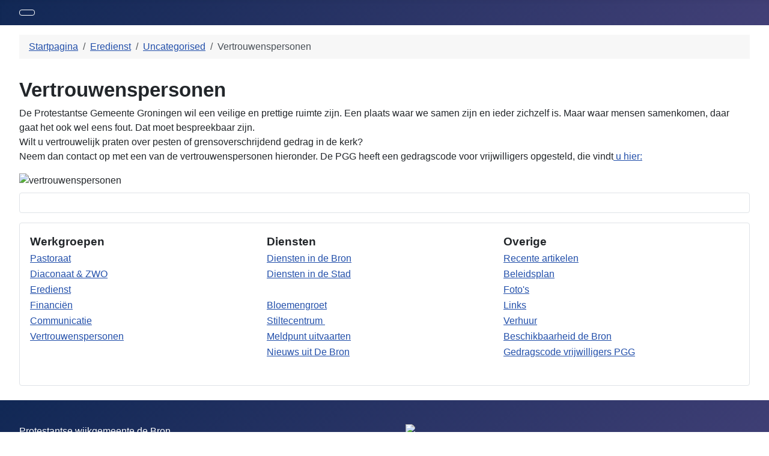

--- FILE ---
content_type: text/html; charset=utf-8
request_url: https://pkndebron.nl/index.php/eredienst?view=article&id=309:vertrouwenspersonen&catid=2:uncategorised
body_size: 3584
content:
<!DOCTYPE html>
<html lang="nl-nl" dir="ltr">

<head>
    <meta charset="utf-8">
	<meta name="author" content="Jan IJmker">
	<meta name="viewport" content="width=device-width, initial-scale=1">
	<meta name="generator" content="Joomla! - Open Source Content Management">
	<title>Vertrouwenspersonen</title>
	<link href="/media/templates/site/cassiopeia/images/favicon1.ico" rel="alternate icon" type="image/vnd.microsoft.icon">

    <link href="/media/system/css/joomla-fontawesome.min.css?fbb308" rel="lazy-stylesheet"><noscript><link href="/media/system/css/joomla-fontawesome.min.css?fbb308" rel="stylesheet"></noscript>
	<link href="/media/templates/site/cassiopeia/css/global/fonts-local_roboto.min.css?fbb308" rel="lazy-stylesheet"><noscript><link href="/media/templates/site/cassiopeia/css/global/fonts-local_roboto.min.css?fbb308" rel="stylesheet"></noscript>
	<link href="/media/templates/site/cassiopeia/css/template.min.css?fbb308" rel="stylesheet">
	<link href="/media/templates/site/cassiopeia/css/global/colors_standard.min.css?fbb308" rel="stylesheet">
	<link href="/media/templates/site/cassiopeia/css/vendor/joomla-custom-elements/joomla-alert.min.css?0.4.1" rel="stylesheet">
	<link href="/media/templates/site/cassiopeia/css/user.css?fbb308" rel="stylesheet">
	<link href="/media/plg_system_jcemediabox/css/jcemediabox.min.css?7d30aa8b30a57b85d658fcd54426884a" rel="stylesheet">
	<style>:root {
		--hue: 214;
		--template-bg-light: #f0f4fb;
		--template-text-dark: #495057;
		--template-text-light: #ffffff;
		--template-link-color: var(--link-color);
		--template-special-color: #001B4C;
		
	}</style>

    <script src="/media/vendor/metismenujs/js/metismenujs.min.js?1.4.0" defer></script>
	<script src="/media/vendor/jquery/js/jquery.min.js?3.7.1"></script>
	<script src="/media/legacy/js/jquery-noconflict.min.js?504da4"></script>
	<script src="/media/templates/site/cassiopeia/js/mod_menu/menu-metismenu.min.js?fbb308" defer></script>
	<script type="application/json" class="joomla-script-options new">{"joomla.jtext":{"ERROR":"Fout","MESSAGE":"Bericht","NOTICE":"Attentie","WARNING":"Waarschuwing","JCLOSE":"Sluiten","JOK":"Ok","JOPEN":"Open"},"system.paths":{"root":"","rootFull":"https:\/\/www.pkndebron.nl\/","base":"","baseFull":"https:\/\/www.pkndebron.nl\/"},"csrf.token":"0bafdc7f8581f89018998e16fbf239a6"}</script>
	<script src="/media/system/js/core.min.js?a3d8f8"></script>
	<script src="/media/templates/site/cassiopeia/js/template.min.js?fbb308" type="module"></script>
	<script src="/media/vendor/bootstrap/js/collapse.min.js?5.3.8" type="module"></script>
	<script src="/media/system/js/messages.min.js?9a4811" type="module"></script>
	<script src="/media/plg_system_jcemediabox/js/jcemediabox.min.js?7d30aa8b30a57b85d658fcd54426884a"></script>
	<script type="application/ld+json">{"@context":"https://schema.org","@type":"BreadcrumbList","@id":"https://www.pkndebron.nl/#/schema/BreadcrumbList/17","itemListElement":[{"@type":"ListItem","position":1,"item":{"@id":"https://pkndebron.nl/index.php","name":"Startpagina"}},{"@type":"ListItem","position":2,"item":{"@id":"https://pkndebron.nl/index.php/eredienst","name":"Eredienst"}},{"@type":"ListItem","position":3,"item":{"@id":"https://pkndebron.nl/index.php/eredienst?view=category&amp;id=2","name":"Uncategorised"}},{"@type":"ListItem","position":4,"item":{"name":"Vertrouwenspersonen"}}]}</script>
	<script type="application/ld+json">{"@context":"https://schema.org","@graph":[{"@type":"Organization","@id":"https://www.pkndebron.nl/#/schema/Organization/base","name":"pkndebron","url":"https://www.pkndebron.nl/"},{"@type":"WebSite","@id":"https://www.pkndebron.nl/#/schema/WebSite/base","url":"https://www.pkndebron.nl/","name":"pkndebron","publisher":{"@id":"https://www.pkndebron.nl/#/schema/Organization/base"}},{"@type":"WebPage","@id":"https://www.pkndebron.nl/#/schema/WebPage/base","url":"https://pkndebron.nl/index.php/eredienst?view=article&amp;id=309:vertrouwenspersonen&amp;catid=2:uncategorised","name":"Vertrouwenspersonen","isPartOf":{"@id":"https://www.pkndebron.nl/#/schema/WebSite/base"},"about":{"@id":"https://www.pkndebron.nl/#/schema/Organization/base"},"inLanguage":"nl-NL","breadcrumb":{"@id":"https://www.pkndebron.nl/#/schema/BreadcrumbList/17"}},{"@type":"Article","@id":"https://www.pkndebron.nl/#/schema/com_content/article/309","name":"Vertrouwenspersonen","headline":"Vertrouwenspersonen","inLanguage":"nl-NL","isPartOf":{"@id":"https://www.pkndebron.nl/#/schema/WebPage/base"}}]}</script>
	<script>jQuery(document).ready(function(){WfMediabox.init({"base":"\/","theme":"standard","width":"","height":"","lightbox":0,"shadowbox":0,"icons":1,"overlay":1,"overlay_opacity":0,"overlay_color":"","transition_speed":500,"close":2,"labels":{"close":"Close","next":"Next","previous":"Previous","cancel":"Cancel","numbers":"{{numbers}}","numbers_count":"{{current}} of {{total}}","download":"Download"},"swipe":true,"expand_on_click":true});});</script>

</head>
<body class="site com_content wrapper-fluid view-article no-layout no-task itemid-162">
    <header class="header container-header full-width position-sticky sticky-top">

        
        
        
                    <div class="grid-child container-nav">
                                    
<nav class="navbar navbar-expand-lg" aria-label="Main Menu">
    <button class="navbar-toggler navbar-toggler-right" type="button" data-bs-toggle="collapse" data-bs-target="#navbar1" aria-controls="navbar1" aria-expanded="false" aria-label="Schakelen navigatie">
        <span class="icon-menu" aria-hidden="true"></span>
    </button>
    <div class="collapse navbar-collapse" id="navbar1">
        <ul class="mod-menu mod-menu_dropdown-metismenu metismenu mod-list menu-horizontal">
<li class="metismenu-item item-101 level-1 default"><a href="/index.php" >Home</a></li><li class="metismenu-item item-181 level-1"><a href="/index.php/onze-vieringen" >Onze diensten</a></li><li class="metismenu-item item-102 level-1"><a href="/index.php/nieuws" >Nieuws</a></li><li class="metismenu-item item-107 level-1"><a href="/index.php/rooster" >Rooster</a></li><li class="metismenu-item item-113 level-1"><a href="/index.php/pastoraat" >Pastoraat</a></li><li class="metismenu-item item-560 level-1"><a href="/index.php/kidsclub" >Kidsclub</a></li><li class="metismenu-item item-169 level-1"><a href="/index.php/contact-onder" >Contact</a></li></ul>
    </div>
</nav>

                                            </div>
            </header>

    <div class="site-grid">
        
        
        
        
        <div class="grid-child container-component">
            <nav class="mod-breadcrumbs__wrapper" aria-label="Breadcrumbs">
    <ol class="mod-breadcrumbs breadcrumb px-3 py-2">
                    <li class="mod-breadcrumbs__divider float-start">
                <span class="divider icon-location icon-fw" aria-hidden="true"></span>
            </li>
        
        <li class="mod-breadcrumbs__item breadcrumb-item"><a href="/index.php" class="pathway"><span>Startpagina</span></a></li><li class="mod-breadcrumbs__item breadcrumb-item"><a href="/index.php/eredienst" class="pathway"><span>Eredienst</span></a></li><li class="mod-breadcrumbs__item breadcrumb-item"><a href="/index.php/eredienst?view=category&amp;id=2" class="pathway"><span>Uncategorised</span></a></li><li class="mod-breadcrumbs__item breadcrumb-item active"><span>Vertrouwenspersonen</span></li>    </ol>
    </nav>

            
            <div id="system-message-container" aria-live="polite"></div>

            <main>
                <div class="com-content-article item-page">
    <meta itemprop="inLanguage" content="nl-NL">
    
    
        
        
    
    
        
                                    <div class="com-content-article__body">
        <h2>Vertrouwenspersonen</h2>
<p>De Protestantse Gemeente Groningen wil een veilige en prettige ruimte zijn. Een plaats waar we samen zijn en ieder zichzelf is. Maar waar mensen samenkomen, daar gaat het ook wel eens fout. Dat moet bespreekbaar zijn.&nbsp;<br />Wilt u vertrouwelijk praten over pesten of grensoverschrijdend gedrag in de kerk? <br />Neem dan contact op met een van de vertrouwenspersonen hieronder. De PGG heeft een gedragscode voor vrijwilligers opgesteld, die vindt<a href="/images/documenten/Gedragscode%20vrijwilligers%20PGG%20-%20versie%203.pdf" target="_blank"> u hier:</a></p>
<p><img src="/images/algemeen/vertrouwenspersonen.jpg" alt="vertrouwenspersonen" width="40%" height="NaN" style="float: left;" /></p>     </div>

        
                                        </div>
            </main>
            
        </div>

        
                    <div class="grid-child container-bottom-a">
                <div class="bottom-a card ">
        <div class="card-body">
                
<div id="mod-custom138" class="mod-custom custom">
    </div>
    </div>
</div>

            </div>
        
                    <div class="grid-child container-bottom-b">
                <article class="bottom-b card " aria-label="Menu onder (Module)">
        <div class="card-body">
                
<div id="mod-custom115" class="mod-custom custom">
    <table border="0" style="width: 100%; margin-left: auto; margin-right: auto;" cellspacing="0">
<tbody>
<tr>
<td style="width: 30%;"><span style="font-size: 14pt;"><strong>Werkgroepen</strong></span></td>
<td style="width: 30%;"><span style="font-size: 14pt;"><strong>Diensten</strong></span></td>
<td style="width: 30%;"><span style="font-size: 14pt;"><strong>Overige</strong></span></td>
</tr>
<tr>
<td style="width: 30%;"><a href="/index.php/pastoraat">Pastoraat</a></td>
<td style="width: 30%;"><a href="/index.php/onze-vieringen"><span>Diensten in de Bron</span></a></td>
<td style="width: 30%;"><a href="/index.php/laatste-20-artikelen"><span>Recente artikelen</span></a>&nbsp;</td>
</tr>
<tr>
<td style="width: 30%;"><a href="/index.php/diaconaat">Diaconaat &amp; ZWO</a>&nbsp;</td>
<td style="width: 30%;"><a href="https://protestantsegemeentegroningen.nl/nl/agenda/kerkdiensten" target="_blank" rel="noopener"><span>Diensten in de Stad</span></a></td>
<td style="width: 30%;"><a href="/images/documenten/2021%20Beleidsplan%201.0.pdf" target="_blank">Beleidsplan</a></td>
</tr>
<tr>
<td style="width: 30%;"><a href="/index.php/eredienst">Eredienst</a></td>
<td style="width: 30%;">&nbsp;</td>
<td style="width: 30%;"><a href="/index.php/fotos"><span>Foto's</span></a></td>
</tr>
<tr>
<td style="width: 30%;"><a href="/index.php/financien-en-beheer">Financiën</a></td>
<td style="width: 30%;"><a href="/index.php/bloemengroet">Bloemengroet</a></td>
<td style="width: 30%;"><a href="/index.php/weblinks">Links</a></td>
</tr>
<tr>
<td style="width: 30%;"><a href="/index.php/communicatie">Communicatie</a></td>
<td style="width: 30%;"><a href="/index.php/stiltecentrum"><span>Stiltecentrum</span>&nbsp;</a></td>
<td style="width: 30%;"><a href="/index.php/verhuur"><span>Verhuur</span></a></td>
</tr>
<tr>
<td style="width: 30%;"><a href="/index.php/eredienst?view=article&amp;id=309:vertrouwenspersonen&amp;catid=2:uncategorised">Vertrouwenspersonen</a></td>
<td style="width: 30%;"><a href="/index.php/meldpunt-uitvaarten">Meldpunt uitvaarten</a></td>
<td style="width: 30%;"><a href="/index.php/beschikbaarheid-de-bron"><span>Beschikbaarheid de Bron</span></a><a href="/index.php/beschikbaarheid-de-bron"></a></td>
</tr>
<tr>
<td style="width: 30%;">&nbsp;</td>
<td style="width: 30%;"><a href="/index.php/bronmail">Nieuws uit De Bron</a></td>
<td style="width: 30%;"><a href="/images/documenten/Gedragscode%20vrijwilligers%20PGG%20-%20versie%203.pdf" target="_blank">Gedragscode vrijwilligers PGG</a></td>
</tr>
<tr>
<td style="width: 30%;">&nbsp;</td>
<td style="width: 30%;">&nbsp;</td>
<td style="width: 30%;">&nbsp;</td>
</tr>
</tbody>
</table></div>
    </div>
</article>

            </div>
            </div>

            <footer class="container-footer footer full-width">
            <div class="grid-child">
                
<div id="mod-custom135" class="mod-custom custom">
    <p style="text-align: left;">Protestantse wijkgemeente de Bron,&nbsp; &nbsp; &nbsp; &nbsp; &nbsp; &nbsp; &nbsp; &nbsp; &nbsp; &nbsp; &nbsp; &nbsp; &nbsp; &nbsp; &nbsp; &nbsp; &nbsp; &nbsp; &nbsp; <a href="https://nl-nl.facebook.com/PknDeBron" target="_blank" rel="noopener"><img src="/images/algemeen/facebook2.png" alt="facebook2" width="5%" height="NaN" style="margin: 0px 100px 0px 0px; float: right;" /></a>&nbsp; &nbsp; &nbsp; &nbsp; &nbsp; &nbsp; &nbsp; &nbsp; &nbsp; &nbsp; &nbsp; &nbsp; &nbsp; &nbsp; &nbsp; &nbsp; &nbsp; &nbsp; &nbsp; &nbsp; &nbsp; &nbsp; &nbsp;&nbsp;<br />Bentismaheerd 1a, <br />9736EA, Groningen.</p></div>

            </div>
        </footer>
    
            <a href="#top" id="back-top" class="back-to-top-link" aria-label="Terug naar boven">
            <span class="icon-arrow-up icon-fw" aria-hidden="true"></span>
        </a>
    
    
</body>

</html>
